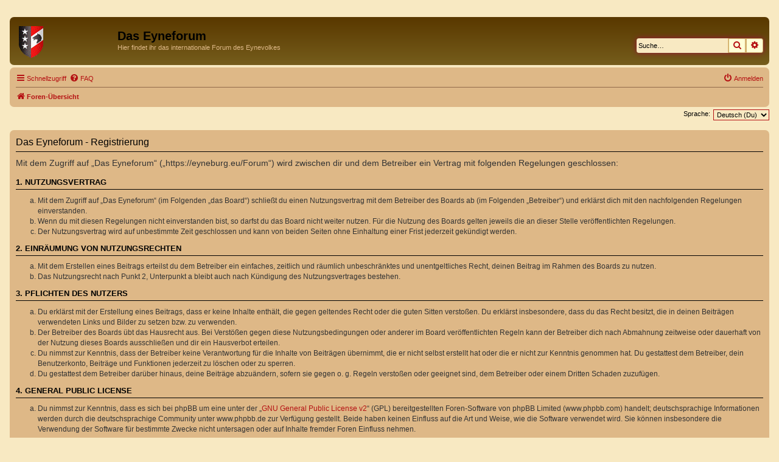

--- FILE ---
content_type: text/css
request_url: https://eyneburg.eu/Forum/styles/prosilver/theme/colours.css?hash=3b03ccfa
body_size: 25339
content:
/*
--------------------------------------------------------------
Colours and backgrounds for common.css
-------------------------------------------------------------- */

html, body {
	color: #000000;
	background-color: #F8E9C2;
}

h1 {
	color: #000000;
}

h2 {
	color: #28313F;
}

h3 {
	border-bottom-color: #000000;
	color: #000000;
}

hr {
	border-color: #F8E9C2;
	border-top-color: #000000;
}

/*
--------------------------------------------------------------
Colours and backgrounds for links.css
-------------------------------------------------------------- */

a { color: #B51113; }
a:hover { color: #D31141; }

/* Links on gradient backgrounds */
.forumbg .header a, .forabg .header a, th a {
	color: #FFFFCC;
}

.forumbg .header a:hover, .forabg .header a:hover, th a:hover {
	color: #DD6900;
}

/* Notification mark read link */
.dropdown-extended a.mark_read {
	background-color: #FFFFFF;
}

/* Post body links */
.postlink {
	border-bottom-color: #DD6900;
	color: #DD6900;
}

.postlink:visited {
	border-bottom-color: #CC0000;
	color: #CC0000;
}

.postlink:hover {
	background-color: #D0E4F6;
	color: #0D4473;
}

.signature a, .signature a:hover {
	background-color: transparent;
}

/* Back to top of page */
.top i {
	color: #999999;
}

/* Arrow links */
.arrow-left:hover, .arrow-right:hover {
	color: #B51113;
}

/* Round cornered boxes and backgrounds
---------------------------------------- */
.wrap {
	background-color: transparent;
	border-color: transparent;
}

.headerbar {
	color: #DEB887;
}

.headerbar, .forumbg {
	background-color: #F8E9C2;
	background-image: -webkit-linear-gradient(top, #5A3900 0%, #5A3900 2px, #7A6321 92px, #7A6321 100%);
	background-image: linear-gradient(to bottom, #5A3900 0%,#5A3900 2px,#7A6321 92px,#7A6321 100%);
	background-repeat: repeat-x;
}

.forabg {
	background-color: #7A6321;
	background-image: -webkit-linear-gradient(top, #7A6321 0%, #7A6321 2px, #5A3900 92px, #5A3900 100%);
	background-image: linear-gradient(to bottom, #7A6321 0%,#7A6321 2px,#5A3900 92px,#5A3900 100%);
	background-repeat: repeat-x;
}

.navbar {
	background-color: #DEB887;
}

.panel {
	background-color: #DEB887;
	color: #B51113;
}

.post:target .content {
	color: #000000;
}

.post h3 a.first-unread,
.post:target h3 a {
	color: #000000;
}

.bg1 {
	background-color: #FDFACA;
}

table.zebra-list tr:nth-child(odd) td, ul.zebra-list li:nth-child(odd) {
	background-color: #FDFACA;
}

.bg2 {
	background-color: #FFF5CD;
}

table.zebra-list tr:nth-child(even) td, ul.zebra-list li:nth-child(even) {
	background-color: #FFF5CD;
}

.bg3	{
	background-color: #DED0AB;
}

.ucprowbg {
	background-color: #DCDEE2;
}

.fieldsbg {
	background-color: #E7E8EA;
}

.site_logo {
	background-image: url("./images/site_logo.gif");
}

/* Horizontal lists
----------------------------------------*/

ul.navlinks {
	border-top-color: #91694A;
}

/* Table styles
----------------------------------------*/
table.table1 thead th {
	color: #FFFFFF;
}

table.table1 tbody tr {
	border-color: #000000;
}

table.table1 tbody tr:hover, table.table1 tbody tr.hover {
	background-color: #DEB887;
	color: #000;
}

table.table1 td {
	color: #000000;
}

table.table1 tbody td {
	border-top-color: #000000;
}

table.table1 tbody th {
	border-bottom-color: #000000;
	color: #333333;
	background-color: #FFFFFF;
}

table.info tbody th {
	color: #000000;
}

/* Misc layout styles
---------------------------------------- */
dl.details dt {
	color: #000000;
}

dl.details dd {
	color: #536482;
}

.sep {
	color: #1198D9;
}

/* Icon styles
---------------------------------------- */
.icon.icon-blue, a:hover .icon.icon-blue {
	color: #196db5;
}

.icon.icon-green, a:hover .icon.icon-green {
	color: #1b9A1B;
}

.icon.icon-red, a:hover .icon.icon-red {
	color: #BC2A4D;
}

.icon.icon-orange, a:hover .icon.icon-orange {
	color: #FF6600;
}

.icon.icon-bluegray, a:hover .icon.icon-bluegray {
	color: #536482;
}

.icon.icon-gray, a:hover .icon.icon-gray {
	color: #777777;
}

.icon.icon-lightgray, a:hover .icon.icon-lightgray {
	color: #999999;
}

.icon.icon-black, a:hover .icon.icon-black {
	color: #333333;
}

.alert_close .icon:before {
	background-color: #FFFFFF;
}

/* Jumpbox */
.jumpbox .dropdown li {
	border-top-color: #CCCCCC;
}

.jumpbox-cat-link {
	background-color: #0076b1;
	border-top-color: #0076B1;
	color: #FFFFFF;
}

.jumpbox-cat-link:hover {
	background-color: #12A3EB;
	border-top-color: #12A3EB;
	color: #FFFFFF;
}

.jumpbox-forum-link {
	background-color: #E1EBF2;
}

.jumpbox-forum-link:hover {
	background-color: #F6F4D0;
}

.jumpbox .dropdown .pointer-inner {
	border-color: #E1EBF2 transparent;
}

.jumpbox-sub-link {
	background-color: #E1EBF2;
}

.jumpbox-sub-link:hover {
	background-color: #F1F8FF;
}

/* Miscellaneous styles
---------------------------------------- */

.copyright {
	color: #555555;
}

.error {
	color: #BC2A4D;
}

.reported {
	background-color: #F7ECEF;
}

li.reported:hover {
	background-color: #ECD5D8 !important;
}
.sticky, .announce {
	/* you can add a background for stickies and announcements*/
}

div.rules {
	background-color: #ECD5D8;
	color: #BC2A4D;
}

p.post-notice {
	background-color: #ECD5D8;
	background-image: none;
}

/*
--------------------------------------------------------------
Colours and backgrounds for content.css
-------------------------------------------------------------- */

ul.forums {
	background-color: #F7F7CD; /* Old browsers */ /* FF3.6+ */
	background-image: -webkit-linear-gradient(top, #E7DEBD 0%, #F7F7CE 100%);
	background-image: linear-gradient(to bottom, #E7DEBD 0%,#F7F7CE 100%); /* W3C */
	filter: progid:DXImageTransform.Microsoft.gradient( startColorstr='#E7DEBD', endColorstr='#F7F7CE',GradientType=0 ); /* IE6-9 */
}

ul.topiclist li {
	color: #000000;
}

ul.topiclist dd {
	border-left-color: #91694A;
}

.rtl ul.topiclist dd {
	border-right-color: #91694A;
	border-left-color: transparent;
}

li.row {
	border-top-color: #91694A;
	border-bottom-color: #91694A;
}

li.row strong {
	color: #000000;
}

li.row:hover {
	background-color: #F6F4D0;
}

li.row:hover dd {
	border-left-color: #91694A;
}

.rtl li.row:hover dd {
	border-right-color: #91694A;
	border-left-color: transparent;
}

li.header dt, li.header dd {
	color: #FFFFFF;
}

/* Post body styles
----------------------------------------*/
.postbody {
	color: #333333;
}

/* Content container styles
----------------------------------------*/
.content {
	color: #333333;
}

.content h2, .panel h2 {
	color: #000000;
	border-bottom-color: #000000;
}

dl.faq dt {
	color: #333333;
}

.posthilit {
	background-color: #F3BFCC;
	color: #BC2A4D;
}

.announce, .unreadpost {
	/* Highlight the announcements & unread posts box */
}

/* Post signature */
.signature {
	border-top-color: #CCCCCC;
}

/* Post noticies */
.notice {
	border-top-color: #CCCCCC;
}

/* BB Code styles
----------------------------------------*/
/* Quote block */
blockquote {
	background-color: #EBEADD;
	border-color:#DBDBCE;
}

blockquote blockquote {
	/* Nested quotes */
	background-color: #EFEED9;
}

blockquote blockquote blockquote {
	/* Nested quotes */
	background-color: #EBEADD;
}

/* Code block */
.codebox {
	background-color: #FFFFFF;
	border-color: #C9D2D8;
}

.codebox p {
	border-bottom-color: #CCCCCC;
}

.codebox code {
	color: #2E8B57;
}

/* Attachments
----------------------------------------*/
.attachbox {
	background-color: #FFFFFF;
	border-color: #C9D2D8;
}

.pm-message .attachbox {
	background-color: #F2F3F3;
}

.attachbox dd {
	border-top-color: #C9D2D8;
}

.attachbox p {
	color: #B51113;
}

.attachbox p.stats {
	color: #B51113;
}

.attach-image img {
	border-color: #999999;
}

/* Inline image thumbnails */

dl.file dd {
	color: #B51113;
}

dl.thumbnail img {
	border-color: #B51113;
	background-color: #FFFFFF;
}

dl.thumbnail dd {
	color: #B51113;
}

dl.thumbnail dt a:hover {
	background-color: #EEEEEE;
}

dl.thumbnail dt a:hover img {
	border-color: #368AD2;
}

/* Post poll styles
----------------------------------------*/

fieldset.polls dl {
	border-top-color: #DCDEE2;
	color: #B51113;
}

fieldset.polls dl.voted {
	color: #000000;
}

fieldset.polls dd div {
	color: #FFFFFF;
}

.rtl .pollbar1, .rtl .pollbar2, .rtl .pollbar3, .rtl .pollbar4, .rtl .pollbar5 {
	border-right-color: transparent;
}

.pollbar1 {
	background-color: #AA2346;
	border-bottom-color: #74162C;
	border-right-color: #74162C;
}

.rtl .pollbar1 {
	border-left-color: #74162C;
}

.pollbar2 {
	background-color: #BE1E4A;
	border-bottom-color: #8C1C38;
	border-right-color: #8C1C38;
}

.rtl .pollbar2 {
	border-left-color: #8C1C38;
}

.pollbar3 {
	background-color: #D11A4E;
	border-bottom-color: #AA2346;
	border-right-color: #AA2346;
}

.rtl .pollbar3 {
	border-left-color: #AA2346;
}

.pollbar4 {
	background-color: #E41653;
	border-bottom-color: #BE1E4A;
	border-right-color: #BE1E4A;
}

.rtl .pollbar4 {
	border-left-color: #BE1E4A;
}

.pollbar5 {
	background-color: #F81157;
	border-bottom-color: #D11A4E;
	border-right-color: #D11A4E;
}

.rtl .pollbar5 {
	border-left-color: #D11A4E;
}

/* Poster profile block
----------------------------------------*/
.postprofile {
	color: #B51113;
	border-color: #FFFFFF;
}

.pm .postprofile {
	border-color: #DDDDDD;
}

.postprofile strong {
	color: #000000;
}

.online {
	background-image: url("./en/icon_user_online.gif");
}

dd.profile-warnings {
	color: #BC2A4D;
}

/*
--------------------------------------------------------------
Colours and backgrounds for buttons.css
-------------------------------------------------------------- */
.button {
	border-color: #DEBD7B;
	background-color: #FFFFD6; /* Old browsers */ /* FF3.6+ */
	background-image: -webkit-linear-gradient(top, #FFFFD6 0%, #FFFFD6 100%);
	background-image: linear-gradient(to bottom, #FFFFD6 0%,#FFFFD6 100%); /* W3C */
	filter: progid:DXImageTransform.Microsoft.gradient( startColorstr='#FFFFD6', endColorstr='#FFFFD6',GradientType=0 ); /* IE6-9 */
	box-shadow: 0 0 0 1px #CEAD6B inset;
	-webkit-box-shadow: 0 0 0 1px #CEAD6B inset;
	color: #5A3900;
}

.button:hover,
.button:focus {
	border-color: #6B4A08;
	background-color: #FFFFD6; /* Old browsers */ /* FF3.6+ */
	background-image: -webkit-linear-gradient(top, #FFFFD6 0%, #FFFFD6 100%);
	background-image: linear-gradient(to bottom, #FFFFD6 0%,#FFFFD6 100%); /* W3C */
	filter: progid:DXImageTransform.Microsoft.gradient( startColorstr='#FFFFD6', endColorstr='#FFFFD6',GradientType=0 ); /* IE6-9 */
	text-shadow: 1px 1px 0 #FFFFFF, -1px -1px 0 #FFFFFF, -1px -1px 0 rgba(188, 42, 77, 0.2);
}

.button .icon,
.button-secondary {
	color: #B51113;
}

.button-secondary:focus,
.button-secondary:hover,
.button:focus .icon,
.button:hover .icon {
	color: #DD6900;
}

.button-search:hover,
.button-search-end:hover {
	border-color: #C7C3BF;
}

.caret	{ border-color: #DADADA; }
.caret	{ border-color: #C7C3BF; }

.contact-icons a	{ border-color: #DCDCDC; }
.contact-icons a:hover	{ background-color: #F2F6F9; }

/* Pagination
---------------------------------------- */

.pagination li a {
	background: #000000;
	filter: none;
	border-color: #961138;
	box-shadow: none;
	-webkit-box-shadow: none;
	color: #F7E9C4;
}

.pagination li.ellipsis span {
	background: transparent;
	color: #000000;
}

.pagination li.active span {
	background: #B51113;
	border-color: #B51113;
	color: #FFFFFF;
}

.pagination li a:hover, .pagination li a:hover .icon, .pagination .dropdown-visible a.dropdown-trigger, .nojs .pagination .dropdown-container:hover a.dropdown-trigger {
	background: #DD6900;
	border-color: #961138;
	filter: none;
	color: #FFFFFF;
	text-shadow: none;
}

/* Search box
--------------------------------------------- */

.search-box .inputbox,
.search-box .inputbox:hover,
.search-box .inputbox:focus {
	border-color: #C7C3BF;
}

.search-header {
	box-shadow: 0 0 10px #961138;
}

.search-results li:hover,
.search-results li.active {
	background-color: #B51113;
}

/* Icon images
---------------------------------------- */

.contact-icon						{ background-image: url("./images/icons_contact.png"); }

/* Profile & navigation icons */
.pm-icon						{ background-position: 0 0; }
.email-icon						{ background-position: -21px 0; }
.jabber-icon						{ background-position: -80px 0; }
.phpbb_icq-icon						{ background-position: -61px 0 ; }
.phpbb_wlm-icon						{ background-position: -182px 0; }
.phpbb_aol-icon						{ background-position: -244px 0; }
.phpbb_website-icon					{ background-position: -40px 0; }
.phpbb_youtube-icon					{ background-position: -98px 0; }
.phpbb_facebook-icon					{ background-position: -119px 0; }
.phpbb_skype-icon					{ background-position: -161px 0; }
.phpbb_twitter-icon					{ background-position: -203px 0; }
.phpbb_yahoo-icon					{ background-position: -224px 0; }

/* Forum icons & Topic icons */
.global_read						{ background-image: url("./images/announce_read.gif"); }
.global_read_mine					{ background-image: url("./images/announce_read_mine.gif"); }
.global_read_locked					{ background-image: url("./images/announce_read_locked.gif"); }
.global_read_locked_mine				{ background-image: url("./images/announce_read_locked_mine.gif"); }
.global_unread						{ background-image: url("./images/announce_unread.gif"); }
.global_unread_mine					{ background-image: url("./images/announce_unread_mine.gif"); }
.global_unread_locked					{ background-image: url("./images/announce_unread_locked.gif"); }
.global_unread_locked_mine				{ background-image: url("./images/announce_unread_locked_mine.gif"); }

.announce_read						{ background-image: url("./images/announce_read.gif"); }
.announce_read_mine					{ background-image: url("./images/announce_read_mine.gif"); }
.announce_read_locked					{ background-image: url("./images/announce_read_locked.gif"); }
.announce_read_locked_mine				{ background-image: url("./images/announce_read_locked_mine.gif"); }
.announce_unread					{ background-image: url("./images/announce_unread.gif"); }
.announce_unread_mine					{ background-image: url("./images/announce_unread_mine.gif"); }
.announce_unread_locked					{ background-image: url("./images/announce_unread_locked.gif"); }
.announce_unread_locked_mine				{ background-image: url("./images/announce_unread_locked_mine.gif"); }

.forum_link						{ background-image: url("./images/forum_link.gif"); }
.forum_read						{ background-image: url("./images/forum_read.gif"); }
.forum_read_locked					{ background-image: url("./images/forum_read_locked.gif"); }
.forum_read_subforum					{ background-image: url("./images/forum_read_subforum.gif"); }
.forum_unread						{ background-image: url("./images/forum_unread.gif"); }
.forum_unread_locked					{ background-image: url("./images/forum_unread_locked.gif"); }
.forum_unread_subforum					{ background-image: url("./images/forum_unread_subforum.gif"); }

.sticky_read						{ background-image: url("./images/sticky_read.gif"); }
.sticky_read_mine					{ background-image: url("./images/sticky_read_mine.gif"); }
.sticky_read_locked					{ background-image: url("./images/sticky_read_locked.gif"); }
.sticky_read_locked_mine				{ background-image: url("./images/sticky_read_locked_mine.gif"); }
.sticky_unread						{ background-image: url("./images/sticky_unread.gif"); }
.sticky_unread_mine					{ background-image: url("./images/sticky_unread_mine.gif"); }
.sticky_unread_locked					{ background-image: url("./images/sticky_unread_locked.gif"); }
.sticky_unread_locked_mine				{ background-image: url("./images/sticky_unread_locked_mine.gif"); }

.topic_moved						{ background-image: url("./images/topic_moved.gif"); }
.pm_read,
.topic_read						{ background-image: url("./images/topic_read.gif"); }
.topic_read_mine					{ background-image: url("./images/topic_read_mine.gif"); }
.topic_read_hot						{ background-image: url("./images/topic_read_hot.gif"); }
.topic_read_hot_mine					{ background-image: url("./images/topic_read_hot_mine.gif"); }
.topic_read_locked					{ background-image: url("./images/topic_read_locked.gif"); }
.topic_read_locked_mine					{ background-image: url("./images/topic_read_locked_mine.gif"); }
.pm_unread,
.topic_unread						{ background-image: url("./images/topic_unread.gif"); }
.topic_unread_mine					{ background-image: url("./images/topic_unread_mine.gif"); }
.topic_unread_hot					{ background-image: url("./images/topic_unread_hot.gif"); }
.topic_unread_hot_mine					{ background-image: url("./images/topic_unread_hot_mine.gif"); }
.topic_unread_locked					{ background-image: url("./images/topic_unread_locked.gif"); }
.topic_unread_locked_mine				{ background-image: url("./images/topic_unread_locked_mine.gif"); }


/*
--------------------------------------------------------------
Colours and backgrounds for cp.css
-------------------------------------------------------------- */

/* Main CP box
----------------------------------------*/

.panel-container h3, .panel-container hr, .cp-menu hr {
	border-color: #91694A;
}

.panel-container .panel li.row {
	border-bottom-color: #91694A;
	border-top-color: #F7E9C4;
}

ul.cplist {
	border-top-color: #91694A;
}

.panel-container .panel li.header dd, .panel-container .panel li.header dt {
	color: #000000;
}

.panel-container table.table1 thead th {
	color: #333333;
	border-bottom-color: #333333;
}

.cp-main .pm-message {
	border-color: #DBDEE2;
	background-color: #FFFFFF;
}

/* CP tabbed menu
----------------------------------------*/
.tabs .tab > a {
	background: #DED0AB;
	color: #D31141;
}

.tabs .tab > a:hover {
	background: #EAD59F;
	color: #FF3333;
}

.tabs .activetab > a,
.tabs .activetab > a:hover {
	background-color: #DED0AB; /* Old browsers */ /* FF3.6+ */
	background-image: -webkit-linear-gradient(top, #F7E9C4 0%, #DED0AB 100%);
	background-image: linear-gradient(to bottom, #F7E9C4 0%,#DED0AB 100%); /* W3C */
	filter: progid:DXImageTransform.Microsoft.gradient( startColorstr='#F7E9C4', endColorstr='#DED0AB',GradientType=0 ); /* IE6-9 */
	border-color: #DED0AB;
	box-shadow: 0 1px 1px #F2F9FF inset;
	color: #333333;
}

.tabs .activetab > a:hover {
	color: #000000;
}

/* Mini tabbed menu used in MCP
----------------------------------------*/
.minitabs .tab > a {
	background-color: #FFF5CD;
}

.minitabs .activetab > a,
.minitabs .activetab > a:hover {
	background-color: #DEB887;
	color: #333333;
}

/* Responsive tabs
----------------------------------------*/
.responsive-tab .responsive-tab-link:before {
	border-color: #536482;
}

.responsive-tab .responsive-tab-link:hover:before {
	border-color: #D31141;
}

/* UCP navigation menu
----------------------------------------*/

/* Link styles for the sub-section links */
.navigation a {
	color: #D31141;
	background: #F7E9C4; /* Old browsers */ /* FF3.6+ */
	background: -webkit-linear-gradient(left, #DED0AB 50%, #F7E9C4 100%);
	background: linear-gradient(to right, #DED0AB 50%,#F7E9C4 100%); /* W3C */
	filter: progid:DXImageTransform.Microsoft.gradient( startColorstr='#DED0AB', endColorstr='#F7E9C4',GradientType=1 ); /* IE6-9 */
}

.rtl .navigation a {
	background: #DED0AB; /* Old browsers */ /* FF3.6+ */
	background: -webkit-linear-gradient(left, #F7E9C4 50%, #DED0AB 100%);
	background: linear-gradient(to right, #F7E9C4 50%,#DED0AB 100%); /* W3C */
	filter: progid:DXImageTransform.Microsoft.gradient( startColorstr='#F7E9C4', endColorstr='#DED0AB',GradientType=1 ); /* IE6-9 */
}

.navigation a:hover {
	background: #AABAC6;
	color: #BC2A4D;
	filter: progid:DXImageTransform.Microsoft.gradient(enabled = false);
}

.navigation .active-subsection a {
	background: #F7E9C4;
	color: #D31141;
	filter: progid:DXImageTransform.Microsoft.gradient(enabled = false);
}

.navigation .active-subsection a:hover {
	color: #D31141;
}

@media only screen and (max-width: 900px), only screen and (max-device-width: 900px)
{
	#navigation a, .rtl #navigation a {
		background: #B2C2CF;
	}
}

/* Preferences pane layout
----------------------------------------*/
.panel-container h2 {
	color: #333333;
}

.panel-container .panel {
	background-color: #F7E9C4;
}

.cp-main .pm {
	background-color: #FFFFFF;
}

/* Friends list */
.cp-mini {
	background-color: #F7E9C4;
}

dl.mini dt {
	color: #425067;
}

/* PM Styles
----------------------------------------*/
/* PM Message history */
.current {
	color: #000000 !important;
}

/* PM marking colours */
.pmlist li.pm_message_reported_colour, .pm_message_reported_colour {
	border-left-color: #BC2A4D;
	border-right-color: #BC2A4D;
}

.pmlist li.pm_marked_colour, .pm_marked_colour {
	border-color: #FF6600;
}

.pmlist li.pm_replied_colour, .pm_replied_colour {
	border-color: #A9B8C2;
}

.pmlist li.pm_friend_colour, .pm_friend_colour {
	border-color: #5D8FBD;
}

.pmlist li.pm_foe_colour, .pm_foe_colour {
	border-color: #000000;
}

/* Avatar gallery */
.gallery label {
	background: #FFFFFF;
	border-color: #CCC;
}

.gallery label:hover {
	background-color: #EEE;
}

/*
--------------------------------------------------------------
Colours and backgrounds for forms.css
-------------------------------------------------------------- */

/* General form styles
----------------------------------------*/
select {
	border-color: #B51113;
	background-color: #F8E9C2;
	color: #000;
}

label {
	color: #000000;
}

option.disabled-option {
	color: graytext;
}

/* Definition list layout for forms
---------------------------------------- */
dd label {
	color: #333;
}

fieldset.fields1 {
	background-color: transparent;
}

/* Hover effects */
fieldset dl:hover dt label {
	color: #000000;
}

fieldset.fields2 dl:hover dt label {
	color: inherit;
}

/* Quick-login on index page */
fieldset.quick-login input.inputbox {
	background-color: #FFF5CD;
}

/* Posting page styles
----------------------------------------*/

.message-box textarea {
	color: #333333;
}

.message-box textarea.drag-n-drop {
	outline-color: rgba(102, 102, 102, 0.5);
}

.message-box textarea.drag-n-drop-highlight {
	outline-color: rgba(17, 163, 234, 0.5);
}

/* Input field styles
---------------------------------------- */
.inputbox {
	background-color: #F8E9C2;
	border-color: #961138;
	color: #000000;
}

.inputbox:-moz-placeholder {
	color: #000000;
}

.inputbox::-webkit-input-placeholder {
	color: #000000;
}

.inputbox:hover {
	border-color: #B51113;
}

.inputbox:focus {
	border-color: #B51113;
}

.inputbox:focus:-moz-placeholder {
	color: transparent;
}

.inputbox:focus::-webkit-input-placeholder {
	color: transparent;
}


/* Form button styles
---------------------------------------- */

a.button1, input.button1, input.button3, a.button2, input.button2 {
	color: #B51113;
	background-color: #F6EECC; /* Old browsers */ /* FF3.6+ */
	background-image: -webkit-linear-gradient(top, #DECE94 0%, #F6EECC 100%);
	background-image: linear-gradient(to bottom, #DECE94 0%,#F6EECC 100%); /* W3C */
	filter: progid:DXImageTransform.Microsoft.gradient( startColorstr='#DECE94', endColorstr='#F6EECC',GradientType=0 ); /* IE6-9 */
}

a.button1, input.button1 {
	border-color: #B51113;
}

input.button3 {
	background-image: none;
}

/* Alternative button */
a.button2, input.button2, input.button3 {
	border-color: #B51113;
}

/* <a> button in the style of the form buttons */
a.button1, a.button2 {
	color: #000000;
}

/* Hover states */
a.button1:hover, input.button1:hover, a.button2:hover, input.button2:hover, input.button3:hover {
	border-color: #D31141;
	color: #D31141;
	background-color: #DECE94; /* Old browsers */ /* FF3.6+ */
	background-image: -webkit-linear-gradient(top, #F6EECC 0%, #DECE94 100%);
	background-image: linear-gradient(to bottom, #F6EECC 0%,#DECE94 100%); /* W3C */
	filter: progid:DXImageTransform.Microsoft.gradient( startColorstr='#F6EECC', endColorstr='#DECE94',GradientType=0 ); /* IE6-9 */
}

/* Focus states */
input.button1:focus, input.button2:focus, input.button3:focus {
	border-color: #B51113;
	color: #B51113;
}

input.disabled {
	color: #B51113;
}

/* jQuery popups
---------------------------------------- */
.phpbb_alert {
	background-color: #FFFFFF;
	border-color: #999999;
}
.darken {
	background-color: #000000;
}

.loading_indicator {
	background-color: #000000;
	background-image: url("./images/loading.gif");
}

.dropdown-extended ul li {
	border-top-color: #B9B9B9;
}

.dropdown-extended ul li:hover {
	background-color: #CFE1F6;
	color: #000000;
}

.dropdown-extended .header, .dropdown-extended .footer {
	border-color: #B9B9B9;
	color: #000000;
}

.dropdown-extended .footer {
	border-top-style: solid;
	border-top-width: 1px;
}

.dropdown-extended .header {
	background-color: #F1F8FF; /* Old browsers */ /* FF3.6+ */
	background-image: -webkit-linear-gradient(top, #F1F8FF 0%, #DED0AB 100%);
	background-image: linear-gradient(to bottom, #F1F8FF 0%,#DED0AB 100%); /* W3C */
	filter: progid:DXImageTransform.Microsoft.gradient( startColorstr='#F1F8FF', endColorstr='#DED0AB',GradientType=0 ); /* IE6-9 */
}

.dropdown .pointer {
	border-color: #B9B9B9 transparent;
}

.dropdown .pointer-inner {
	border-color: #F7E9C4 transparent;
}

.dropdown-extended .pointer-inner {
	border-color: #F1F8FF transparent;
}

.dropdown .dropdown-contents {
	background: #F7E9C4;
	border-color: #B9B9B9;
	box-shadow: 1px 3px 5px rgba(0, 0, 0, 0.2);
}

.dropdown-up .dropdown-contents {
	box-shadow: 1px 0 5px rgba(0, 0, 0, 0.2);
}

.dropdown li, .dropdown li li {
	border-color: #DCDCDC;
}

.dropdown li.separator {
	border-color: #DCDCDC;
}

/* Notifications
---------------------------------------- */

.notification_list p.notification-time {
	color: #4C5D77;
}

li.notification-reported strong, li.notification-disapproved strong {
	color: #D31141;
}

.badge {
	background-color: #D31141;
	color: #ffffff;
}
